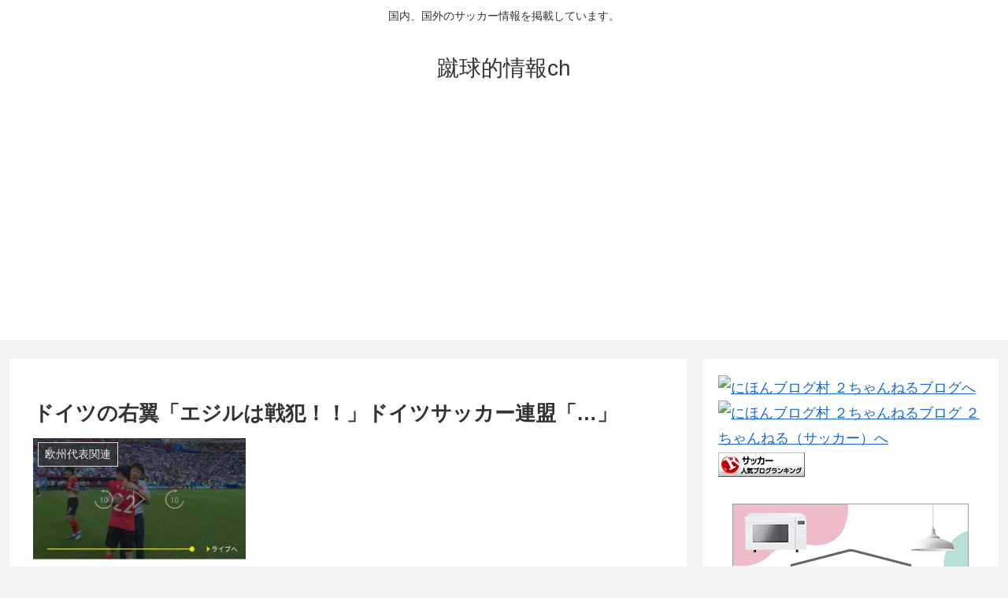

--- FILE ---
content_type: text/html; charset=utf-8
request_url: https://www.google.com/recaptcha/api2/aframe
body_size: 266
content:
<!DOCTYPE HTML><html><head><meta http-equiv="content-type" content="text/html; charset=UTF-8"></head><body><script nonce="LrioZwIBbjilwy-aVyz7yQ">/** Anti-fraud and anti-abuse applications only. See google.com/recaptcha */ try{var clients={'sodar':'https://pagead2.googlesyndication.com/pagead/sodar?'};window.addEventListener("message",function(a){try{if(a.source===window.parent){var b=JSON.parse(a.data);var c=clients[b['id']];if(c){var d=document.createElement('img');d.src=c+b['params']+'&rc='+(localStorage.getItem("rc::a")?sessionStorage.getItem("rc::b"):"");window.document.body.appendChild(d);sessionStorage.setItem("rc::e",parseInt(sessionStorage.getItem("rc::e")||0)+1);localStorage.setItem("rc::h",'1768978394544');}}}catch(b){}});window.parent.postMessage("_grecaptcha_ready", "*");}catch(b){}</script></body></html>

--- FILE ---
content_type: text/javascript; charset=UTF-8
request_url: https://blogroll.livedoor.net/270183/roll_data
body_size: 5720
content:
blogroll_write_feeds(270183, {"show_number":"0","show_per_category":"0","is_adult":"0","show_ad":"1","show_hm":"0","ad_type":"text","view_text":"entry","show_new":"0","last_reported_click_log_id":0,"title_charnum":"20","view_favicon":"0","view_hatena_bookmark":"1","last_force_sync":0,"categories":[],"show_md":"0","view_icon":"0","has_feed":"1","last_update_daily_log":0,"new_limit":"21600"}, [{"feed_title":"\u304a\u307e\u3068\u3081 : \u82b8\u80fd","feed_id":"502021","entry_link":"https://0matome.com/p/p67f7e5389a50ffd0aa7a7ec4c9fece6d.html","entry_title":"\u30b3\u30ed\u30ca\u306e\u6642\u306b\u300c\u3042\u3001\u65e5\u672c\u306e\u30c6\u30ec\u30d3\u3063\u3066\u7d42\u308f\u3063\u3066\u308bw\u300d\u3068\u7406\u89e3\u51fa\u6765\u305f\u753b\u50cf\u304c\u30b3\u30ec\u3002","entry_id":"343089012010","icon_path":"https://blogroll.livedoor.net/blogroll/icons/-common-/1.gif","sig":"53bd5288f9","posted_at":"1768972799","created_at":"1768975502","category_id":"0"},{"feed_title":"\u304a\u307e\u3068\u3081 : \u82b8\u80fd","feed_id":"502021","entry_link":"https://0matome.com/p/p4f0521157d84722cf7baad28a8f62171.html","entry_title":"\u6bdb\u5229\u862d\u3055\u3093\u3001\u30d2\u30ed\u30a4\u30f3\u306a\u306e\u306b\u30b3\u30ca\u30f3\u306e\u5973\u6027\u30ad\u30e3\u30e9\u4eba\u6c17\u30e9\u30f3\u30ad\u30f3\u30b0\u306710\u4f4d","entry_id":"343089012011","icon_path":"https://blogroll.livedoor.net/blogroll/icons/-common-/1.gif","sig":"2f72987eda","posted_at":"1768971118","created_at":"1768975502","category_id":"0"},{"feed_title":"\u304a\u307e\u3068\u3081 : \u82b8\u80fd","feed_id":"502021","entry_link":"https://0matome.com/p/pe7ddc36b67aded380984ff84149da545.html","entry_title":"\u3010\u753b\u50cf\u3011\u7c73\u5009\u6dbc\u5b50\u306e\u304a\u25cf\u3071\u3044\u3063\u3066\u3053\u3093\u306a\u306b\u30c7\u30ab\u304b\u3063\u305f\u306e\u304b\u3088\uff01","entry_id":"343089012012","icon_path":"https://blogroll.livedoor.net/blogroll/icons/-common-/1.gif","sig":"152b9be860","posted_at":"1768970874","created_at":"1768975502","category_id":"0"},{"feed_title":"\u304a\u307e\u3068\u3081 : \u82b8\u80fd","feed_id":"502021","entry_link":"https://0matome.com/p/p74e9e580527199058b8db50c7acc9c95.html","entry_title":"\u6e90\u53f8\u967d\u5b50\u3061\u3083\u3093\u30ac\u30c1\u3067\u53ef\u611b\u3059\u304e\u308b\u3057\u30b9\u30bf\u30a4\u30eb\u826f\u3059\u304e\u3066\u3048\u3050\u3044www","entry_id":"343089012013","icon_path":"https://blogroll.livedoor.net/blogroll/icons/-common-/1.gif","sig":"fb1c0c83dd","posted_at":"1768970519","created_at":"1768975502","category_id":"0"},{"feed_title":"\u304a\u307e\u3068\u3081 : \u82b8\u80fd","feed_id":"502021","entry_link":"https://0matome.com/p/p2d5c1a0126d93cf734962e780107a94a.html","entry_title":"\u8cc0\u559c\u9065\u9999\u3061\u3083\u3093\u304c\u4e94\u767e\u57ce\u8309\u592e\u3061\u3083\u3093\u306b\u544a\u767d\uff01\uff01\uff01\u3010\u4e43\u6728\u574246\u3011","entry_id":"343089012014","icon_path":"https://blogroll.livedoor.net/blogroll/icons/-common-/1.gif","sig":"5b440df5c0","posted_at":"1768970513","created_at":"1768975502","category_id":"0"},{"feed_title":"\u30b9\u30dd\u30fc\u30c4 : \u305d\u306e\u4ed6 | \u307e\u3068\u3081\u304f\u3059\u30a2\u30f3\u30c6\u30ca","feed_id":"536227","entry_link":"https://mtmx.jp/posts/3531790941218144256","entry_title":"\u4e2d\u56fd\u4eba\u300c\u65e5\u672c\u306b\u52dd\u3063\u305f\u30891\u5e74\u306f\u5a01\u5f35\u308c\u308b\u300dU21\u65e5\u672c\u4ee3\u8868\u3068\u306e\u6c7a\u52dd\u6226\u3092\u4e2d\u56fd\u4eba\u306f\u3069\u3046\u898b\u3066\u3044\u308b\u306e\u304b!?\u672c\u97f3\u304c\u3053\u308c\uff01\u3010\u6d77\u5916\u306e\u53cd\u5fdc\u3011","entry_id":"343088795605","icon_path":"https://blogroll.livedoor.net/blogroll/icons/-common-/1.gif","sig":"b49ca8232a","posted_at":"1768961558","created_at":"1768963470","category_id":"0"},{"feed_title":"\u30b9\u30dd\u30fc\u30c4 : \u305d\u306e\u4ed6 | \u307e\u3068\u3081\u304f\u3059\u30a2\u30f3\u30c6\u30ca","feed_id":"536227","entry_link":"https://mtmx.jp/posts/3531767795664551936","entry_title":"\u3010NBA\u3011\u30ec\u30a4\u30ab\u30fc\u30ba\u3092\u5f85\u3061\u53d7\u3051\u308b2\u6708\u306e\u9b3c\u30b9\u30b1\u30b8\u30e5\u30fc\u30eb\u304c\u3053\u3061\u3089\u2026","entry_id":"343088694404","icon_path":"https://blogroll.livedoor.net/blogroll/icons/-common-/1.gif","sig":"a1013ffc30","posted_at":"1768956169","created_at":"1768958084","category_id":"0"},{"feed_title":"\u30b9\u30dd\u30fc\u30c4 : \u305d\u306e\u4ed6 | \u307e\u3068\u3081\u304f\u3059\u30a2\u30f3\u30c6\u30ca","feed_id":"536227","entry_link":"https://mtmx.jp/posts/3531741458916704256","entry_title":"25\u5e74\u30ef\u30fc\u30eb\u30c9\u30d9\u30b9\u30c8\u30ec\u30fc\u30b9\u306f\u82f1\u30c1\u30e3\u30f3\u3068JC\u3000\u30ab\u30e9\u30f3\u30c0\u30ac\u30f3\u306f\u30ec\u30fc\u30c6\u30a3\u30f3\u30b0130","entry_id":"343088558673","icon_path":"https://blogroll.livedoor.net/blogroll/icons/-common-/1.gif","sig":"b6c279d0b2","posted_at":"1768950037","created_at":"1768950894","category_id":"0"},{"feed_title":"\u30b9\u30dd\u30fc\u30c4 : \u305d\u306e\u4ed6 | \u307e\u3068\u3081\u304f\u3059\u30a2\u30f3\u30c6\u30ca","feed_id":"536227","entry_link":"https://mtmx.jp/posts/3531592655479767040","entry_title":"\u5916\u56fd\u4eba\u300c\u65e5\u672c\u306f\u5f37\u3059\u304e\u308b\u300dU21\u65e5\u672c\u4ee3\u8868\u3001\u97d3\u56fd\u6483\u7834\uff01U23\u30a2\u30b8\u30a2\u676f\u6c7a\u52dd\u9032\u51fa\uff012\u9023\u8987\u306b\u738b\u624b\uff01\u3010\u6d77\u5916\u306e\u53cd\u5fdc\u3011","entry_id":"343087809117","icon_path":"https://blogroll.livedoor.net/blogroll/icons/-common-/1.gif","sig":"ec50a2797c","posted_at":"1768915391","created_at":"1768916748","category_id":"0"},{"feed_title":"\u30b9\u30dd\u30fc\u30c4 : \u305d\u306e\u4ed6 | \u307e\u3068\u3081\u304f\u3059\u30a2\u30f3\u30c6\u30ca","feed_id":"536227","entry_link":"https://mtmx.jp/posts/3531540467336347648","entry_title":"\u3010\u7af6\u99ac\u677f\u3011\u7c73\u5009\u6dbc\u5b50\u3055\u3093\u9ebb\u85ac\u53d6\u7de0\u6cd5\u9055\u53cd\u5bb9\u7591\u3067\u66f8\u985e\u9001\u691c","entry_id":"343087562071","icon_path":"https://blogroll.livedoor.net/blogroll/icons/-common-/1.gif","sig":"b4ebf09239","posted_at":"1768903240","created_at":"1768904115","category_id":"0"},{"feed_title":"football\u901f\u5831","feed_id":"360418","entry_link":"http://footballsokuhou.antenam.jp/items/view/612617","entry_title":"AC\u9577\u91ce\u30d1\u30eb\u30bb\u30a4\u30ed\u304c\u30a2\u30cb\u30e1\u300cTurkey!\u300d\u3068\u306e\u30b3\u30e9\u30dc\u5b9f\u65bd\u3092\u767a\u8868\u3000\u58f0\u512a\u306e\u83f1\u5ddd\u82b1\u83dc\u3055\u3093\u3001\u5929\u9ebb\u3086\u3046\u304d\u3055\u3093\u304c\u6765\u5834","entry_id":"342793420279","icon_path":"https://blogroll.livedoor.net/blogroll/icons/-common-/1.gif","sig":"6f1b4c83a0","posted_at":"1754440694","created_at":"1754440871","category_id":"0"},{"feed_title":"\u30b5\u30c3\u30ab\u30fc\u307e\u3068\u3081\u30a2\u30f3\u30c6\u30ca","feed_id":"366995","entry_link":"http://soccer.atna.jp/items/view/595265","entry_title":"\u25c6\u60b2\u5831\u25c6\u30de\u30c9\u30ea\u30fcFW\u30ed\u30c9\u30ea\u30b4\u6b8b\u7559\u5e0c\u671b\u3082\u30a2\u30ed\u30f3\u30bd\u76e3\u7763\u306f\u30d9\u30f3\u30c1\u6f2c\u3051\u3078\u300c\u30a4\u30f3\u30c9\u6599\u7406\u3070\u304b\u308a\u98df\u3063\u3066\u308b\u304b\u3089\u3060\u300dby \u30b9\u30da\u30a4\u30f3\u7d19","entry_id":"342793409120","icon_path":"https://blogroll.livedoor.net/blogroll/icons/-common-/1.gif","sig":"79328f3475","posted_at":"1754440526","created_at":"1754440634","category_id":"0"},{"feed_title":"football\u901f\u5831","feed_id":"360418","entry_link":"http://footballsokuhou.antenam.jp/items/view/612615","entry_title":"\u30b5\u30ac\u30f3\u9ce5\u6816\u304cFW\u30de\u30a4\u30b1\u30eb\u30fb\u30af\u30a2\u30eb\u30af\u306e\u671f\u9650\u4ed8\u304d\u79fb\u7c4d\u3092\u89e3\u6d88\u3000FIFA\u79fb\u7c4d\u898f\u5247\u306b\u3088\u308a\u8a66\u5408\u51fa\u5834\u3067\u304d\u306a\u3044\u3053\u3068\u304c\u5224\u660e","entry_id":"342793379360","icon_path":"https://blogroll.livedoor.net/blogroll/icons/-common-/1.gif","sig":"2ac1c391fb","posted_at":"1754438899","created_at":"1754439197","category_id":"0"},{"feed_title":"\u30b5\u30c3\u30ab\u30fc\u307e\u3068\u3081\u30a2\u30f3\u30c6\u30ca","feed_id":"366995","entry_link":"http://soccer.atna.jp/items/view/595237","entry_title":"\u82f1\u56fd\u4eba\u300c\u65e5\u672c\u306e\u30de\u30b9\u30c1\u30a7\u30e9\u30fc\u30ce\u3060\u300d\u9060\u85e4\u822a\u3001PK\u7372\u5f97\uff01CB\u3067\u30d5\u30eb\u51fa\u5834\u3057\u3066\u52dd\u5229\u306b\u8ca2\u732e\uff01\u73fe\u5730\u30b5\u30dd\u304b\u3089\u79f0\u8cdb\u7d9a\u51fa\uff01\u3010\u6d77\u5916\u306e\u53cd\u5fdc\u3011","entry_id":"342791888236","icon_path":"https://blogroll.livedoor.net/blogroll/icons/-common-/1.gif","sig":"dd93fb23e6","posted_at":"1754438720","created_at":"1754397477","category_id":"0"},{"feed_title":"football\u901f\u5831","feed_id":"360418","entry_link":"http://footballsokuhou.antenam.jp/items/view/612612","entry_title":"\u82f1\u56fd\u4eba\u300c\u65e5\u672c\u306e\u30de\u30b9\u30c1\u30a7\u30e9\u30fc\u30ce\u3060\u300d\u9060\u85e4\u822a\u3001PK\u7372\u5f97\uff01CB\u3067\u30d5\u30eb\u51fa\u5834\u3057\u3066\u52dd\u5229\u306b\u8ca2\u732e\uff01\u73fe\u5730\u30b5\u30dd\u304b\u3089\u79f0\u8cdb\u7d9a\u51fa\uff01\u3010\u6d77\u5916\u306e\u53cd\u5fdc\u3011","entry_id":"342793342839","icon_path":"https://blogroll.livedoor.net/blogroll/icons/-common-/1.gif","sig":"0891a01ecb","posted_at":"1754437986","created_at":"1754438089","category_id":"0"},{"feed_title":"\u30b5\u30c3\u30ab\u30fc\u307e\u3068\u3081\u30a2\u30f3\u30c6\u30ca","feed_id":"366995","entry_link":"http://soccer.atna.jp/items/view/595202","entry_title":"\u3010\u753b\u50cf\u3011\u8857\u982d\u30a4\u30f3\u30bf\u30d3\u30e5\u30fc\u3067\u5de8\u4e73\u306e\u5b50\u304c\u51fa\u3066\u3057\u307e\u3046\uff57\uff57\uff57\uff57\uff57\uff57\uff57\uff57\uff57\uff57\uff57\uff57\uff57\uff57\uff57\uff57\uff57\uff57\uff57\uff57\uff57\uff57\uff57\uff57\uff57\uff57\uff57\uff57\uff57\uff57\uff57\uff57\uff57\uff57\uff57\uff57\uff57\uff57\uff57\uff57","entry_id":"342790428196","icon_path":"https://blogroll.livedoor.net/blogroll/icons/-common-/1.gif","sig":"427d3bf90c","posted_at":"1754395527","created_at":"1754342476","category_id":"0"},{"feed_title":"\u30b5\u30c3\u30ab\u30fc\u307e\u3068\u3081\u30a2\u30f3\u30c6\u30ca","feed_id":"366995","entry_link":"http://soccer.atna.jp/items/view/595131","entry_title":"\u3010\u52d5\u753b\u3011\u30bd\u30f3\u30d5\u30f3\u30df\u30f3\u3055\u3093\u300c\u30c8\u30c3\u30c6\u30ca\u30e0\u6700\u5f8c\u306e\u8a66\u5408\u3084\u3057\u3001\u3055\u305e\u307f\u3093\u306a\u52b4\u3063\u3066\u304f\u308c\u308b\u3093\u3084\u308d\u306a\u3042\u2026\u300d\u21e2\u7d50\u679cwwwwww","entry_id":"342789099574","icon_path":"https://blogroll.livedoor.net/blogroll/icons/-common-/1.gif","sig":"a741ee0f52","posted_at":"1754340628","created_at":"1754302020","category_id":"0"},{"feed_title":"\u30b5\u30c3\u30ab\u30fc\u307e\u3068\u3081\u30a2\u30f3\u30c6\u30ca","feed_id":"366995","entry_link":"http://soccer.atna.jp/items/view/595096","entry_title":"\u3010\u52d5\u753b\u3011\u4e09\u7b18\u3001\u4eca\u5b63\u521d\u6226\u304b\u3089\u30b9\u30fc\u30d1\u30fc\u30b4\u30fc\u30eb\uff57\uff57\uff57\uff57\uff57\uff57\uff57\uff57\uff57\uff57\uff57","entry_id":"342787442052","icon_path":"https://blogroll.livedoor.net/blogroll/icons/-common-/1.gif","sig":"4a2216a1f9","posted_at":"1754300125","created_at":"1754247946","category_id":"0"},{"feed_title":"\u3044\u308f\u3057\u30a2\u30f3\u30c6\u30ca","feed_id":"171437","entry_link":"https://iwashi.biz/?aid=7074071.28685","entry_title":"\u3010\u60b2\u5831\u3011\u8077\u5834\u3067\u7121\u80fd\u5224\u5b9a\u3055\u308c\u305f\u4eba\u9593\u3063\u3066\u5272\u3068\u30ac\u30c1\u3081\u306b\u5dee\u5225\u3055\u308c\u308b\u3088\u306a\u30fb\u30fb\u30fb","entry_id":"338003241389","icon_path":"https://blogroll.livedoor.net/blogroll/icons/-common-/1.gif","sig":"57bfac90bf","posted_at":"1654786800","created_at":"1654812905","category_id":"0"},{"feed_title":"\u30b5\u30c3\u30ab\u30fc\u307e\u3068\u3081\u30a2\u30f3\u30c6\u30ca11","feed_id":"457666","entry_link":"https://soccer-antenna.net/?p=209723","entry_title":"\u3010\u30d7\u30ec\u30df\u30a2\u30ea\u30fc\u30b0\u3011C\u30fb\u30ed\u30ca\u30a6\u30c9\u304c\u30af\u30e9\u30d6\u306e\u98df\u4e8b\u30e1\u30cb\u30e5\u30fc\u306b\u3082\u6ce8\u6587\u3001\u30b7\u30c1\u30e5\u30fc\u306f\u597d\u8a55\u306e\u3088\u3046\u3060\u304c\u3042\u308b\u98df\u6750\u306f\u2026","entry_id":"327316779337","icon_path":"https://blogroll.livedoor.net/blogroll/icons/-common-/1.gif","sig":"b2744d1fd3","posted_at":"1632713121","created_at":"1632714640","category_id":"0"},{"feed_title":"\u30b5\u30c3\u30ab\u30fc\u307e\u3068\u3081\u30a2\u30f3\u30c6\u30ca11","feed_id":"457666","entry_link":"https://soccer-antenna.net/?p=209717","entry_title":"\u3010\u901f\u5831\u3011\u51a8\u5b89\u5065\u6d0b\u3055\u3093\u3001\u30a2\u30fc\u30bb\u30ca\u30eb\u516c\u5f0f\u306eMOM\u30d5\u30a1\u30f3\u6295\u796850\uff05\u3092\u8d85\u3048\u308b\uff57\uff57\uff57\uff57\uff57\uff57\uff57\uff57","entry_id":"327316779338","icon_path":"https://blogroll.livedoor.net/blogroll/icons/-common-/1.gif","sig":"2c8858741b","posted_at":"1632712328","created_at":"1632714640","category_id":"0"},{"feed_title":"\u30b5\u30c3\u30ab\u30fc\u307e\u3068\u3081\u30a2\u30f3\u30c6\u30ca11","feed_id":"457666","entry_link":"https://soccer-antenna.net/?p=209716","entry_title":"\u300c\u30bb\u30af\u30b7\u30fc\u30b5\u30c3\u30ab\u30fc\u306e\u7533\u3057\u5b50\u300d\u3000\u4e7e\u8cb4\u58eb\u3001\u5e7b\u60d1\u30d5\u30a7\u30a4\u30f3\u30c8\uff06\u7d76\u5999\u30a2\u30b7\u30b9\u30c8\u53cd\u97ff\u300c\u3084\u3089\u3057\u3044\u300d","entry_id":"327316779339","icon_path":"https://blogroll.livedoor.net/blogroll/icons/-common-/1.gif","sig":"5f86555954","posted_at":"1632711900","created_at":"1632714640","category_id":"0"},{"feed_title":"\u30b5\u30c3\u30ab\u30fc\u307e\u3068\u3081\u30a2\u30f3\u30c6\u30ca11","feed_id":"457666","entry_link":"https://soccer-antenna.net/?p=209719","entry_title":"\uff1c\u5409\u7530\u9ebb\u4e5f\uff1e\u5f37\u8c6a\u30e6\u30d9\u30f3\u30c8\u30b9\u76f8\u624b\u306b\u4eca\u5b632\u70b9\u76ee\uff01\u3000\u4f0a\u4ee3\u8868DF\u76f8\u624b\u306b\u300c\u9b42\u306e\u8ffd\u6483\u30d8\u30c3\u30c9\u300d\u3067\u6ce8\u76ee","entry_id":"327316779340","icon_path":"https://blogroll.livedoor.net/blogroll/icons/-common-/1.gif","sig":"07c608c43a","posted_at":"1632711835","created_at":"1632714640","category_id":"0"},{"feed_title":"\u30e1\u30a4\u30e1\u30a4\u30a2\u30f3\u30c6\u30ca","feed_id":"511690","entry_link":"http://antennach.com/yhn/14567597","entry_title":"\u96fb\u8a71\u300c\uff8c\uff9f\uff99\uff99\u300dJ( \u2018\uff70`)\u3057\u300c\u306f\u3044\u300d\u96fb\u8a71\u300c\u6bcd\u3061\u3083\u3093\u4ffa\u3060\u3088\u4ffa\uff01\u300dJ( \u2018\uff70`)\u3057\u300c\u2026\u300d\u5f61(\uff9f)(\uff9f)\u300c\u2026\u300d","entry_id":"188933831417","icon_path":"https://blogroll.livedoor.net/blogroll/icons/-common-/1.gif","sig":"5e90c6c13b","posted_at":"1552230641","created_at":"0","category_id":"0"}], false, [{"text":"\u5e73\u7a4f\u304c\u5c11\u3057\u305a\u3064\u58ca\u308c\u3066\u3044\u304f\u5bb6\u65cf\u306e\u7269\u8a9e\u3002","url":"https://piccoma.com/web/product/195867","id":"60561"},{"text":"1420g\u306e\u5a18\u304c\u304f\u308c\u305f\u201c\u751f\u304d\u308b\u529b\u201d\u3002","url":"https://piccoma.com/web/product/195872","id":"60562"},{"text":"\u30d6\u30d6\u5bb6\u306e\u30c9\u30bf\u30d0\u30bf\u304c\u3001\u4eca\u65e5\u3082\u611b\u304a\u3057\u3044\uff01","url":"https://piccoma.com/web/product/195868","id":"60563"},{"text":"\u5171\u611f\u5fc5\u81f3\u306e\u201c\u65e5\u5e38\u4fee\u7f85\u5834\u201d\u77ed\u7de8\u96c6\uff01","url":"https://piccoma.com/web/product/195869","id":"60564"},{"text":"\u8eab\u8fd1\u3059\u304e\u308b\u201c\u5384\u4ecb\u306a\u4eba\u305f\u3061\u201d\u304c\u5927\u96c6\u5408\uff01","url":"https://piccoma.com/web/product/195870","id":"60565"},{"text":"\u5927\u5909\u3060\u3051\u3069\u5e78\u305b\u3002\u7b49\u8eab\u5927\u306e\u5b50\u80b2\u3066\u7269\u8a9e\u3002","url":"https://piccoma.com/web/product/195871","id":"60566"},{"text":"\u30be\u30c3\u3068\u3057\u3066\u3001\u307b\u308d\u308a\u3068\u3059\u308b\u5947\u5999\u306a\u7269\u8a9e\u3002","url":"https://piccoma.com/web/product/197414","id":"60567"},{"text":"\u201c\u5909\u308f\u308c\u306a\u3044\u79c1\u201d\u304c\u52d5\u304d\u51fa\u3059\u77ac\u9593\u306b\u51fa\u4f1a\u3046","url":"https://piccoma.com/web/product/197413","id":"60568"},{"text":"\u3010\u30de\u30f3\u30ac\u3011\u6d77\u5916\u75c5\u9662\u30c8\u30e9\u30d6\u30eb\u30d5\u30a1\u30a4\u30eb","url":"https://piccoma.com/web/product/199363","id":"60580"},{"text":"\u3010\u30de\u30f3\u30ac\u3011\u305c\u3093\u3076\u79c1\u304c\u4e2d\u5fc3","url":"https://piccoma.com/web/product/199847","id":"60581"},{"text":"\u3010\u30de\u30f3\u30ac\u3011\u30d0\u30e9\u30b7\u5c4b\u30c8\u30b7\u30e4\u306e\u6f2b\u753b\u30bb\u30ec\u30af\u30b7\u30e7\u30f3","url":"https://piccoma.com/web/product/199849","id":"60583"},{"text":"\u3010\u8aad\u8005\u30d7\u30ec\u30bc\u30f3\u30c8\u3042\u308a\uff01\u3011SNS\u30ea\u30dd\u30b9\u30c8\u30b3\u30f3\u30c6\u30b9\u30c8\u958b\u50ac\u4e2d\uff01","url":"https://livedoorblogstyle.jp/2026_New_Year_Contest","id":"60584"},{"text":"\u4e09\u5341\u8def\u5973\u5b50\u306e\u4ed5\u4e8b\u3068\u604b\u3001\u305d\u306e\u5148\u306b\u3042\u3063\u305f\u672c\u97f3","url":"https://piccoma.com/web/product/198155","id":"60585"},{"text":"\u4e0d\u5668\u7528\u306a\u4e8c\u4eba\u304c\u8fbf\u308a\u7740\u3044\u305f\u3001\u5207\u306a\u304f\u6e29\u304b\u3044\u604b\u7269\u8a9e","url":"https://piccoma.com/web/product/198155","id":"60586"},{"text":"\u5148\u8f29\u3068\u5f8c\u8f29\u3001\u8ddd\u96e2\u304c\u5909\u308f\u3063\u305f\u65e5\u304b\u3089\u59cb\u307e\u308b\u604b","url":"https://piccoma.com/web/product/198155","id":"60587"},{"text":"\u6210\u9577\u306e\u5148\u3067\u6c17\u3065\u3044\u305f\u60f3\u3044\u3001\u4e0d\u5668\u7528\u306a\u5927\u4eba\u306e\u604b","url":"https://piccoma.com/web/product/198155","id":"60588"},{"text":"\u4e09\u5341\u8def\u5973\u5b50\u00d7\u5f8c\u8f29\u7537\u5b50\u3001\u8fd1\u3065\u304f\u5fc3\u3068\u3059\u308c\u9055\u3044","url":"https://piccoma.com/web/product/198155","id":"60589"},{"text":"\u305d\u308c\u306f\u7d14\u611b\u304b\u3001\u305d\u308c\u3068\u3082\u30b9\u30c8\u30fc\u30ab\u30fc\u7591\u60d1\u304b","url":"https://piccoma.com/web/product/199848","id":"60590"},{"text":"\u723d\u3084\u304b\u9752\u5e74\u306b\u5fcd\u3073\u5bc4\u308b\u30b9\u30c8\u30fc\u30ab\u30fc\u7591\u60d1","url":"https://piccoma.com/web/product/199848","id":"60591"},{"text":"\u604b\u306f\u7591\u60d1\u306b\u67d3\u307e\u308a\u3001\u72c2\u6c17\u3078\u5909\u308f\u308b","url":"https://piccoma.com/web/product/199848","id":"60592"},{"text":"\u597d\u9752\u5e74\u306e\u7247\u601d\u3044\u304c\u58ca\u308c\u3066\u3044\u304f\u307e\u3067","url":"https://piccoma.com/web/product/199848","id":"60593"},{"text":"\u305a\u3063\u3068\u597d\u304d\u3002\u4ffa\u306f\u30b9\u30c8\u30fc\u30ab\u30fc\u306a\u3093\u304b\u3058\u3083\u306a\u3044\u3002","url":"https://piccoma.com/web/product/199848","id":"60594"},{"text":"\u59bb\u304c\u5acc\u3059\u304e\u3066\u58ca\u308c\u3066\u3044\u3063\u305f\u3001\u3042\u308b\u592b\u306e\u73fe\u5b9f","url":"https://piccoma.com/web/product/200152","id":"60595"},{"text":"\u592b\u5a66\u306a\u306e\u306b\u3001\u5fc3\u304c\u4e00\u756a\u9060\u304b\u3063\u305f\u65e5\u3005","url":"https://piccoma.com/web/product/200152","id":"60596"},{"text":"\u5c0f\u3055\u306a\u3059\u308c\u9055\u3044\u304c\u3001\u592b\u3092\u8ffd\u3044\u8a70\u3081\u3066\u3044\u304f","url":"https://piccoma.com/web/product/200152","id":"60597"},{"text":"\u7d50\u5a5a\u751f\u6d3b\u306e\u300c\u5f53\u305f\u308a\u524d\u300d\u304c\u58ca\u308c\u308b\u77ac\u9593","url":"https://piccoma.com/web/product/200152","id":"60598"},{"text":"\u59bb\u3068\u306e\u751f\u6d3b\u304c\u3001\u592b\u3092\u3046\u3064\u3078\u8ffd\u3044\u8fbc\u3093\u3060\u73fe\u5b9f","url":"https://piccoma.com/web/product/200152","id":"60599"},{"text":"\u305c\u3093\u3076\u79c1\u304c\u4e2d\u5fc3\u3001\u305d\u3046\u601d\u3063\u305f\u77ac\u9593\u304b\u3089\u6b6a\u307f\u51fa\u3059","url":"https://piccoma.com/web/product/199847","id":"60600"},{"text":"\u60a9\u3093\u3067\u3044\u308b\u306e\u306f\u79c1\u3060\u3051\uff1f\u592b\u3068\u306e\u8ddd\u96e2","url":"https://piccoma.com/web/product/199847","id":"60601"},{"text":"\u77e5\u3089\u306a\u3044\u571f\u5730\u3067\u3001\u4e3b\u5a66\u306f\u5b64\u72ec\u306b\u306a\u308b","url":"https://piccoma.com/web/product/199847","id":"60602"},{"text":"\u305c\u3093\u3076\u79c1\u304c\u4e2d\u5fc3\u3001\u305d\u3046\u601d\u308f\u308c\u305f\u304f\u306a\u3044\u306e\u306b","url":"https://piccoma.com/web/product/199847","id":"60603"},{"text":"\u5206\u304b\u308a\u5408\u3048\u3066\u3044\u308b\u306f\u305a\u306e\u592b\u304c\u3001\u4e00\u756a\u9060\u3044","url":"https://piccoma.com/web/product/199847","id":"60604"}]);

--- FILE ---
content_type: text/javascript; charset=UTF-8
request_url: https://blogroll.livedoor.net/285553/roll_data
body_size: 4266
content:
blogroll_write_feeds(285553, {"show_number":"0","show_per_category":"0","is_adult":"0","show_ad":"1","show_hm":"0","ad_type":"text","view_text":"entry","show_new":"0","last_reported_click_log_id":0,"title_charnum":"20","view_favicon":"0","view_hatena_bookmark":"1","last_force_sync":0,"categories":[],"show_md":"0","view_icon":"0","has_feed":"1","last_update_daily_log":0,"new_limit":"21600"}, [{"feed_title":"\u751f\u6d3b(\u4eba\u6c17) | \u307e\u3068\u3081\u304f\u3059\u30a2\u30f3\u30c6\u30ca","feed_id":"536225","entry_link":"https://mtmx.jp/posts/3531826580873543680","entry_title":"\u3010\u6115\u7136\u3011\u30cb\u30fc\u30c8\u306e\u5f1f\u3092\u7121\u7406\u3084\u308a\u7236\u304c\u683c\u5b89\u30de\u30f3\u30b7\u30e7\u30f3\u306b\u653e\u308a\u8fbc\u3093\u3060\u3002\u534a\u5e74\u5f8c\u3001\u5f1f\u306f\u6b7b\u306b\u304b\u3051\u3066\u3044\u305f","entry_id":"343089050072","icon_path":"https://blogroll.livedoor.net/blogroll/icons/-common-/1.gif","sig":"bed8155822","posted_at":"1768969856","created_at":"1768977422","category_id":"0"},{"feed_title":"\u751f\u6d3b(\u4eba\u6c17) | \u307e\u3068\u3081\u304f\u3059\u30a2\u30f3\u30c6\u30ca","feed_id":"536225","entry_link":"https://mtmx.jp/posts/3531826121307848704","entry_title":"\u300c\u3064\u3044\u3066\u3044\u3051\u306a\u3044\u3088\u3001\u3053\u306e\u30d6\u30fc\u30e0\u300d\u30dc\u30f3\u30dc\u30f3\u30c9\u30ed\u30c3\u30d7\u30b7\u30fc\u30eb\u3060\u3068\u601d\u3063\u3066\u8cb7\u3063\u305f\u30b7\u30fc\u30eb\u3001\u5a18\u304c\u300c\u305d\u308c\u306f\u507d\u7269\u3060\u304b\u3089\u4ea4\u63db\u3057\u306a\u3044\u300d\u3068\u8a00\u308f\u308c\u3066\u3057\u307e\u3063\u305f","entry_id":"343088983133","icon_path":"https://blogroll.livedoor.net/blogroll/icons/-common-/1.gif","sig":"57a0982df8","posted_at":"1768969749","created_at":"1768973795","category_id":"0"},{"feed_title":"\u304a\u307e\u3068\u3081 : \u30de\u30f3\u30ac","feed_id":"503157","entry_link":"https://0matome.com/p/pa91986c024ec42fd5aa1d11cb24e0a7f.html","entry_title":"\u3010\u60b2\u5831\u3011\u30ef\u30f3\u30d4\u30fc\u30b9\u306e\u30e9\u30b9\u30dc\u30b9\u3055\u3093\u3001\u5c0f\u7269\u307f\u305f\u3044\u306b\u30cf\u30a1\u30cf\u30a1\u3057\u3066\u3057\u307e\u3046","entry_id":"343089018576","icon_path":"https://blogroll.livedoor.net/blogroll/icons/-common-/1.gif","sig":"db168fd3fb","posted_at":"1768968110","created_at":"1768975694","category_id":"0"},{"feed_title":"\u304a\u307e\u3068\u3081 : \u30de\u30f3\u30ac","feed_id":"503157","entry_link":"https://0matome.com/p/pbb41059b9270c087d80fd026d3c2f53e.html","entry_title":"\u3010\u60b2\u5831\u3011\u30eb\u30d5\u30a3\u3055\u3093\u3001\u672c\u7de8\u672a\u767b\u5834\u8a18\u9332\u3092\u5927\u5e45\u66f4\u65b0www\u3010\u30ef\u30f3\u30d4\u30fc\u30b9\u3011","entry_id":"343089018577","icon_path":"https://blogroll.livedoor.net/blogroll/icons/-common-/1.gif","sig":"96b68ab0eb","posted_at":"1768967400","created_at":"1768975694","category_id":"0"},{"feed_title":"\u304a\u307e\u3068\u3081 : \u30de\u30f3\u30ac","feed_id":"503157","entry_link":"https://0matome.com/p/pdb22974d94e12eb38ae23956d176929e.html","entry_title":"\u3010\u6717\u5831\u3011\u300c\u30a8\u30eb\u30d0\u30d5\u300d\u201dD\"\u3060\u3063\u305f","entry_id":"343089018578","icon_path":"https://blogroll.livedoor.net/blogroll/icons/-common-/1.gif","sig":"d0d6d7a4ce","posted_at":"1768967025","created_at":"1768975694","category_id":"0"},{"feed_title":"\u304a\u307e\u3068\u3081 : \u30de\u30f3\u30ac","feed_id":"503157","entry_link":"https://0matome.com/p/p8ad9195183edf3f54a06020b89ac37e2.html","entry_title":"\u30de\u30b7\u30ea\u30c8\u300c\u9b3c\u6ec5\u306e\u5203\u306e\u5c0e\u5165\u306f\u5168\u6f2b\u753b\u306e\u4e2d\u3067\u30821\u4f4d\u3001\u7d20\u6674\u3089\u3057\u3044\u300d","entry_id":"343088953024","icon_path":"https://blogroll.livedoor.net/blogroll/icons/-common-/1.gif","sig":"2a48c002dd","posted_at":"1768966788","created_at":"1768972096","category_id":"0"},{"feed_title":"\u304a\u307e\u3068\u3081 : \u30de\u30f3\u30ac","feed_id":"503157","entry_link":"https://0matome.com/p/p22c88f06303084a6a8d6c9051045ab84.html","entry_title":"\u3010\u60b2\u5831\u3011\u6620\u753b\u300e\u9b3c\u6ec5\u306e\u5203\u300f\u3055\u3093\u3001\u8b0e\u306e\u97d3\u56fd\u30a2\u30cb\u30e1\u306b\u8ca0\u3051\u3066\u30a2\u30e1\u30ea\u30ab\u6620\u753b\u8cde\u3092\u9003\u3057\u7269\u8b70 \u2192\u300c\u805e\u3044\u305f\u3053\u3068\u3082\u306a\u3044\u300d\u300c\u3053\u3093\u306a\u30ec\u30d9\u30eb\u306eCG\u30a2\u30cb\u30e1\u3088\u308a\u9b3c\u6ec5\u304c\u4e0a\u300d","entry_id":"343089018579","icon_path":"https://blogroll.livedoor.net/blogroll/icons/-common-/1.gif","sig":"c8de9edbbd","posted_at":"1768966668","created_at":"1768975694","category_id":"0"},{"feed_title":"\u751f\u6d3b(\u4eba\u6c17) | \u307e\u3068\u3081\u304f\u3059\u30a2\u30f3\u30c6\u30ca","feed_id":"536225","entry_link":"https://mtmx.jp/posts/3531805750286352384","entry_title":"\u30102/2\u3011\u540c\u68f2\u4e2d\u306e\u5f7c\u5973\u304c\u7537\u3092\u9023\u308c\u8fbc\u3093\u3067\u305f\u3093\u3060\u304c\uff57 \u8ffd\u3044\u51fa\u3057\u3066\u3001\u7537\u5b85\u306b\u4e57\u308a\u8fbc\u3093\u3060\u3082\u306e\u306e\u3001\u7537\u5ac1\u306e\u8c37\u9593\u306b\u91d8\u4ed8\u3051\uff57 \u983c\u3080\u304b\u3089\u524d\u5c48\u307f\u306b\u306a\u3089\u306a\u3044\u3067\uff57\uff57 \u6226\u95d8\u614b\u52e2\u304c\u89e3\u9664\u3055\u308c\u308b\uff57\uff57\uff57","entry_id":"343088916280","icon_path":"https://blogroll.livedoor.net/blogroll/icons/-common-/1.gif","sig":"d1cd4d468a","posted_at":"1768965006","created_at":"1768970205","category_id":"0"},{"feed_title":"\u751f\u6d3b(\u4eba\u6c17) | \u307e\u3068\u3081\u304f\u3059\u30a2\u30f3\u30c6\u30ca","feed_id":"536225","entry_link":"https://mtmx.jp/posts/3531803147511005184","entry_title":"\u30101/2\u3011\u540c\u68f2\u4e2d\u306e\u5f7c\u5973\u304c\u7537\u3092\u9023\u308c\u8fbc\u3093\u3067\u305f\u3093\u3060\u304c\uff57 \u8ffd\u3044\u51fa\u3057\u3066\u3001\u7537\u5b85\u306b\u4e57\u308a\u8fbc\u3093\u3060\u3082\u306e\u306e\u3001\u7537\u5ac1\u306e\u8c37\u9593\u306b\u91d8\u4ed8\u3051\uff57 \u983c\u3080\u304b\u3089\u524d\u5c48\u307f\u306b\u306a\u3089\u306a\u3044\u3067\uff57\uff57 \u6226\u95d8\u614b\u52e2\u304c\u89e3\u9664\u3055\u308c\u308b\uff57\uff57\uff57","entry_id":"343089015742","icon_path":"https://blogroll.livedoor.net/blogroll/icons/-common-/1.gif","sig":"247164e595","posted_at":"1768964400","created_at":"1768975619","category_id":"0"},{"feed_title":"\u751f\u6d3b(\u4eba\u6c17) | \u307e\u3068\u3081\u304f\u3059\u30a2\u30f3\u30c6\u30ca","feed_id":"536225","entry_link":"https://mtmx.jp/posts/3531782385647484928","entry_title":"\u30ac\u30c1\u3067\u6027\u6b32\u306a\u3044\u7cfb\u306e\u5973\u306e\u5b50\u3068\u4ed8\u304d\u5408\u3063\u305f\u7d50\u679c\u2192\u2026\u4e88\u60f3\u5916\u306e\u672b\u8def\u304c\u3053\u3061\u3089\uff01","entry_id":"343088847466","icon_path":"https://blogroll.livedoor.net/blogroll/icons/-common-/1.gif","sig":"9c6a0d9585","posted_at":"1768959566","created_at":"1768966677","category_id":"0"},{"feed_title":"football\u901f\u5831","feed_id":"360418","entry_link":"http://footballsokuhou.antenam.jp/items/view/612617","entry_title":"AC\u9577\u91ce\u30d1\u30eb\u30bb\u30a4\u30ed\u304c\u30a2\u30cb\u30e1\u300cTurkey!\u300d\u3068\u306e\u30b3\u30e9\u30dc\u5b9f\u65bd\u3092\u767a\u8868\u3000\u58f0\u512a\u306e\u83f1\u5ddd\u82b1\u83dc\u3055\u3093\u3001\u5929\u9ebb\u3086\u3046\u304d\u3055\u3093\u304c\u6765\u5834","entry_id":"342793420279","icon_path":"https://blogroll.livedoor.net/blogroll/icons/-common-/1.gif","sig":"6f1b4c83a0","posted_at":"1754440694","created_at":"1754440871","category_id":"0"},{"feed_title":"football\u901f\u5831","feed_id":"360418","entry_link":"http://footballsokuhou.antenam.jp/items/view/612615","entry_title":"\u30b5\u30ac\u30f3\u9ce5\u6816\u304cFW\u30de\u30a4\u30b1\u30eb\u30fb\u30af\u30a2\u30eb\u30af\u306e\u671f\u9650\u4ed8\u304d\u79fb\u7c4d\u3092\u89e3\u6d88\u3000FIFA\u79fb\u7c4d\u898f\u5247\u306b\u3088\u308a\u8a66\u5408\u51fa\u5834\u3067\u304d\u306a\u3044\u3053\u3068\u304c\u5224\u660e","entry_id":"342793379360","icon_path":"https://blogroll.livedoor.net/blogroll/icons/-common-/1.gif","sig":"2ac1c391fb","posted_at":"1754438899","created_at":"1754439197","category_id":"0"},{"feed_title":"\u3044\u308f\u3057\u30a2\u30f3\u30c6\u30ca","feed_id":"171437","entry_link":"https://iwashi.biz/?aid=7074071.28685","entry_title":"\u3010\u60b2\u5831\u3011\u8077\u5834\u3067\u7121\u80fd\u5224\u5b9a\u3055\u308c\u305f\u4eba\u9593\u3063\u3066\u5272\u3068\u30ac\u30c1\u3081\u306b\u5dee\u5225\u3055\u308c\u308b\u3088\u306a\u30fb\u30fb\u30fb","entry_id":"338003241389","icon_path":"https://blogroll.livedoor.net/blogroll/icons/-common-/1.gif","sig":"57bfac90bf","posted_at":"1654786800","created_at":"1654812905","category_id":"0"}], false, [{"text":"\u5e73\u7a4f\u304c\u5c11\u3057\u305a\u3064\u58ca\u308c\u3066\u3044\u304f\u5bb6\u65cf\u306e\u7269\u8a9e\u3002","url":"https://piccoma.com/web/product/195867","id":"60561"},{"text":"1420g\u306e\u5a18\u304c\u304f\u308c\u305f\u201c\u751f\u304d\u308b\u529b\u201d\u3002","url":"https://piccoma.com/web/product/195872","id":"60562"},{"text":"\u30d6\u30d6\u5bb6\u306e\u30c9\u30bf\u30d0\u30bf\u304c\u3001\u4eca\u65e5\u3082\u611b\u304a\u3057\u3044\uff01","url":"https://piccoma.com/web/product/195868","id":"60563"},{"text":"\u5171\u611f\u5fc5\u81f3\u306e\u201c\u65e5\u5e38\u4fee\u7f85\u5834\u201d\u77ed\u7de8\u96c6\uff01","url":"https://piccoma.com/web/product/195869","id":"60564"},{"text":"\u8eab\u8fd1\u3059\u304e\u308b\u201c\u5384\u4ecb\u306a\u4eba\u305f\u3061\u201d\u304c\u5927\u96c6\u5408\uff01","url":"https://piccoma.com/web/product/195870","id":"60565"},{"text":"\u5927\u5909\u3060\u3051\u3069\u5e78\u305b\u3002\u7b49\u8eab\u5927\u306e\u5b50\u80b2\u3066\u7269\u8a9e\u3002","url":"https://piccoma.com/web/product/195871","id":"60566"},{"text":"\u30be\u30c3\u3068\u3057\u3066\u3001\u307b\u308d\u308a\u3068\u3059\u308b\u5947\u5999\u306a\u7269\u8a9e\u3002","url":"https://piccoma.com/web/product/197414","id":"60567"},{"text":"\u201c\u5909\u308f\u308c\u306a\u3044\u79c1\u201d\u304c\u52d5\u304d\u51fa\u3059\u77ac\u9593\u306b\u51fa\u4f1a\u3046","url":"https://piccoma.com/web/product/197413","id":"60568"},{"text":"\u3010\u30de\u30f3\u30ac\u3011\u6d77\u5916\u75c5\u9662\u30c8\u30e9\u30d6\u30eb\u30d5\u30a1\u30a4\u30eb","url":"https://piccoma.com/web/product/199363","id":"60580"},{"text":"\u3010\u30de\u30f3\u30ac\u3011\u305c\u3093\u3076\u79c1\u304c\u4e2d\u5fc3","url":"https://piccoma.com/web/product/199847","id":"60581"},{"text":"\u3010\u30de\u30f3\u30ac\u3011\u30d0\u30e9\u30b7\u5c4b\u30c8\u30b7\u30e4\u306e\u6f2b\u753b\u30bb\u30ec\u30af\u30b7\u30e7\u30f3","url":"https://piccoma.com/web/product/199849","id":"60583"},{"text":"\u3010\u8aad\u8005\u30d7\u30ec\u30bc\u30f3\u30c8\u3042\u308a\uff01\u3011SNS\u30ea\u30dd\u30b9\u30c8\u30b3\u30f3\u30c6\u30b9\u30c8\u958b\u50ac\u4e2d\uff01","url":"https://livedoorblogstyle.jp/2026_New_Year_Contest","id":"60584"},{"text":"\u4e09\u5341\u8def\u5973\u5b50\u306e\u4ed5\u4e8b\u3068\u604b\u3001\u305d\u306e\u5148\u306b\u3042\u3063\u305f\u672c\u97f3","url":"https://piccoma.com/web/product/198155","id":"60585"},{"text":"\u4e0d\u5668\u7528\u306a\u4e8c\u4eba\u304c\u8fbf\u308a\u7740\u3044\u305f\u3001\u5207\u306a\u304f\u6e29\u304b\u3044\u604b\u7269\u8a9e","url":"https://piccoma.com/web/product/198155","id":"60586"},{"text":"\u5148\u8f29\u3068\u5f8c\u8f29\u3001\u8ddd\u96e2\u304c\u5909\u308f\u3063\u305f\u65e5\u304b\u3089\u59cb\u307e\u308b\u604b","url":"https://piccoma.com/web/product/198155","id":"60587"},{"text":"\u6210\u9577\u306e\u5148\u3067\u6c17\u3065\u3044\u305f\u60f3\u3044\u3001\u4e0d\u5668\u7528\u306a\u5927\u4eba\u306e\u604b","url":"https://piccoma.com/web/product/198155","id":"60588"},{"text":"\u4e09\u5341\u8def\u5973\u5b50\u00d7\u5f8c\u8f29\u7537\u5b50\u3001\u8fd1\u3065\u304f\u5fc3\u3068\u3059\u308c\u9055\u3044","url":"https://piccoma.com/web/product/198155","id":"60589"},{"text":"\u305d\u308c\u306f\u7d14\u611b\u304b\u3001\u305d\u308c\u3068\u3082\u30b9\u30c8\u30fc\u30ab\u30fc\u7591\u60d1\u304b","url":"https://piccoma.com/web/product/199848","id":"60590"},{"text":"\u723d\u3084\u304b\u9752\u5e74\u306b\u5fcd\u3073\u5bc4\u308b\u30b9\u30c8\u30fc\u30ab\u30fc\u7591\u60d1","url":"https://piccoma.com/web/product/199848","id":"60591"},{"text":"\u604b\u306f\u7591\u60d1\u306b\u67d3\u307e\u308a\u3001\u72c2\u6c17\u3078\u5909\u308f\u308b","url":"https://piccoma.com/web/product/199848","id":"60592"},{"text":"\u597d\u9752\u5e74\u306e\u7247\u601d\u3044\u304c\u58ca\u308c\u3066\u3044\u304f\u307e\u3067","url":"https://piccoma.com/web/product/199848","id":"60593"},{"text":"\u305a\u3063\u3068\u597d\u304d\u3002\u4ffa\u306f\u30b9\u30c8\u30fc\u30ab\u30fc\u306a\u3093\u304b\u3058\u3083\u306a\u3044\u3002","url":"https://piccoma.com/web/product/199848","id":"60594"},{"text":"\u59bb\u304c\u5acc\u3059\u304e\u3066\u58ca\u308c\u3066\u3044\u3063\u305f\u3001\u3042\u308b\u592b\u306e\u73fe\u5b9f","url":"https://piccoma.com/web/product/200152","id":"60595"},{"text":"\u592b\u5a66\u306a\u306e\u306b\u3001\u5fc3\u304c\u4e00\u756a\u9060\u304b\u3063\u305f\u65e5\u3005","url":"https://piccoma.com/web/product/200152","id":"60596"},{"text":"\u5c0f\u3055\u306a\u3059\u308c\u9055\u3044\u304c\u3001\u592b\u3092\u8ffd\u3044\u8a70\u3081\u3066\u3044\u304f","url":"https://piccoma.com/web/product/200152","id":"60597"},{"text":"\u7d50\u5a5a\u751f\u6d3b\u306e\u300c\u5f53\u305f\u308a\u524d\u300d\u304c\u58ca\u308c\u308b\u77ac\u9593","url":"https://piccoma.com/web/product/200152","id":"60598"},{"text":"\u59bb\u3068\u306e\u751f\u6d3b\u304c\u3001\u592b\u3092\u3046\u3064\u3078\u8ffd\u3044\u8fbc\u3093\u3060\u73fe\u5b9f","url":"https://piccoma.com/web/product/200152","id":"60599"},{"text":"\u305c\u3093\u3076\u79c1\u304c\u4e2d\u5fc3\u3001\u305d\u3046\u601d\u3063\u305f\u77ac\u9593\u304b\u3089\u6b6a\u307f\u51fa\u3059","url":"https://piccoma.com/web/product/199847","id":"60600"},{"text":"\u60a9\u3093\u3067\u3044\u308b\u306e\u306f\u79c1\u3060\u3051\uff1f\u592b\u3068\u306e\u8ddd\u96e2","url":"https://piccoma.com/web/product/199847","id":"60601"},{"text":"\u77e5\u3089\u306a\u3044\u571f\u5730\u3067\u3001\u4e3b\u5a66\u306f\u5b64\u72ec\u306b\u306a\u308b","url":"https://piccoma.com/web/product/199847","id":"60602"},{"text":"\u305c\u3093\u3076\u79c1\u304c\u4e2d\u5fc3\u3001\u305d\u3046\u601d\u308f\u308c\u305f\u304f\u306a\u3044\u306e\u306b","url":"https://piccoma.com/web/product/199847","id":"60603"},{"text":"\u5206\u304b\u308a\u5408\u3048\u3066\u3044\u308b\u306f\u305a\u306e\u592b\u304c\u3001\u4e00\u756a\u9060\u3044","url":"https://piccoma.com/web/product/199847","id":"60604"}]);

--- FILE ---
content_type: text/javascript; charset=UTF-8
request_url: https://blogroll.livedoor.net/270888/roll_data
body_size: 3280
content:
blogroll_write_feeds(270888, {"show_number":"0","show_per_category":"0","is_adult":"0","show_ad":"1","show_hm":"0","ad_type":"text","view_text":"entry","show_new":"0","last_reported_click_log_id":0,"title_charnum":"20","view_favicon":"0","view_hatena_bookmark":"1","last_force_sync":0,"categories":[],"show_md":"0","view_icon":"0","has_feed":"1","last_update_daily_log":0,"new_limit":"21600"}, [{"feed_title":"\u96d1\u306a\u307e\u3068\u3081","feed_id":"508384","entry_link":"https://zatuzatu.com/archives/post-165676.html","entry_title":"\u3010\u60b2\u5831\u3011\u30ef\u30a4\u8ecd\u306e\u30af\u30ed\u30fc\u30b6\u30fc\u3002\u809b\u9580\u6295\u624b\u3001\u4eca\u671f\u521d\u306e\u30bb\u30fc\u30d6\u5931\u6557","entry_id":"343086800617","icon_path":"https://blogroll.livedoor.net/blogroll/icons/-common-/1.gif","sig":"386c401bea","posted_at":"1768864222","created_at":"1768864446","category_id":"0"},{"feed_title":"\u96d1\u306a\u307e\u3068\u3081","feed_id":"508384","entry_link":"https://zatuzatu.com/archives/post-165653.html","entry_title":"\u30b7\u30df\u30e5\u30ec\u30fc\u30b7\u30e7\u30f3RPG\u3068\u304b\u3044\u3046\u540d\u4f5c\u3057\u304b\u306a\u3044\u30b8\u30e3\u30f3\u30eb\u3067\u6253\u7dda\u7d44\u3093\u3060ww","entry_id":"343085652026","icon_path":"https://blogroll.livedoor.net/blogroll/icons/-common-/1.gif","sig":"f03892a27c","posted_at":"1768813815","created_at":"1768814073","category_id":"0"},{"feed_title":"\u6295\u6253\u30b9\u30bf\u30b8\u30a2\u30e0CH","feed_id":"508385","entry_link":"https://pitch-bat.com/archives/post-43344.html","entry_title":"\u30c7\u30a4\u30ea\u30fc\u300c\u4f50\u85e4\u8f1d\u660e\u306f1000\u65e5\u8a08\u753b\u3067\u677e\u4e95\u79c0\u559c\u306e\u3088\u3046\u306a\u65e5\u672c\u306e4\u756a\u306b\u3059\u3079\u304d\u300d","entry_id":"329397938876","icon_path":"https://blogroll.livedoor.net/blogroll/icons/-common-/1.gif","sig":"6a574cf490","posted_at":"1636506632","created_at":"1636507453","category_id":"0"},{"feed_title":"\u6295\u6253\u30b9\u30bf\u30b8\u30a2\u30e0CH","feed_id":"508385","entry_link":"https://pitch-bat.com/archives/post-43337.html","entry_title":"\u962a\u795e\u30fb\u77e2\u91ce\u76e3\u7763\u3000\u30a8\u30e9\u30fc\u304c\uff36\u9038\u306e\u4e00\u56e0\u300c\u305d\u308c\u304c\u306a\u3051\u308c\u3070\u512a\u52dd\u306e\u53ef\u80fd\u6027\u306f\u3042\u3063\u305f\u300d","entry_id":"329393933363","icon_path":"https://blogroll.livedoor.net/blogroll/icons/-common-/1.gif","sig":"d9a7c6ea9e","posted_at":"1636499423","created_at":"1636500214","category_id":"0"},{"feed_title":"\u8e74\u7403\u7684\u60c5\u5831ch","feed_id":"508387","entry_link":"https://syuukyuu.com/archives/post-27221.html","entry_title":"\u30a2\u30fc\u30bb\u30ca\u30eb\u300c\u958b\u5e553\u9023\u6557\u3067\u30d7\u30ec\u30df\u30a2\u6700\u4e0b\u4f4d\u306b\u306a\u3063\u3066\u3082\u3046\u305f\u2026\u6253\u958b\u7b56\u306f\u2026\u2026\u305b\u3084\uff01\uff01\uff01\uff01\uff01\uff01\u300d","entry_id":"326048160377","icon_path":"https://blogroll.livedoor.net/blogroll/icons/-common-/1.gif","sig":"d5bde1958a","posted_at":"1630415447","created_at":"1630416058","category_id":"0"},{"feed_title":"\u8e74\u7403\u7684\u60c5\u5831ch","feed_id":"508387","entry_link":"https://syuukyuu.com/archives/post-27212.html","entry_title":"\u6771\u4eac\u30d1\u30e9\u30ea\u30f3\u30d4\u30c3\u30af\u30d6\u30e9\u30a4\u30f3\u30c9\u30b5\u30c3\u30ab\u30fc\u4e88\u9078\u3000\u65e5\u672c\u5bfe\u30d5\u30e9\u30f3\u30b9","entry_id":"325932607782","icon_path":"https://blogroll.livedoor.net/blogroll/icons/-common-/1.gif","sig":"84cf5d2425","posted_at":"1630206629","created_at":"1630207407","category_id":"0"},{"feed_title":"\u30a8\u30f3\u30b9\u30dd\u307e\u3068\u3081","feed_id":"525568","entry_link":"https://enspo-news.com/archives/post-2920.html","entry_title":"\u3010\u753b\u50cf\u3011\u5973\u5b50\u4e2d\u5b66\u306e\u9678\u4e0a\u5927\u4f1a\u300150\u4e07\u518d\u751f\u4ee5\u4e0a\u306e\u5927\u4eba\u6c17\u306b","entry_id":"224210048705","icon_path":"https://blogroll.livedoor.net/blogroll/icons/-common-/1.gif","sig":"fc83acd195","posted_at":"1568617922","created_at":"0","category_id":"0"},{"feed_title":"\u30a8\u30f3\u30b9\u30dd\u307e\u3068\u3081","feed_id":"525568","entry_link":"https://enspo-news.com/archives/post-2911.html","entry_title":"\u3050\u3046\u304b\u308f\u53f0\u6e7e\u30c1\u30a2\u306e\u3061\u3085\u3093\u3061\u3085\u3093(\uff12\uff19)","entry_id":"220954706224","icon_path":"https://blogroll.livedoor.net/blogroll/icons/-common-/1.gif","sig":"43c9bc8554","posted_at":"1567570232","created_at":"0","category_id":"0"}], false, [{"text":"\u5e73\u7a4f\u304c\u5c11\u3057\u305a\u3064\u58ca\u308c\u3066\u3044\u304f\u5bb6\u65cf\u306e\u7269\u8a9e\u3002","url":"https://piccoma.com/web/product/195867","id":"60561"},{"text":"1420g\u306e\u5a18\u304c\u304f\u308c\u305f\u201c\u751f\u304d\u308b\u529b\u201d\u3002","url":"https://piccoma.com/web/product/195872","id":"60562"},{"text":"\u30d6\u30d6\u5bb6\u306e\u30c9\u30bf\u30d0\u30bf\u304c\u3001\u4eca\u65e5\u3082\u611b\u304a\u3057\u3044\uff01","url":"https://piccoma.com/web/product/195868","id":"60563"},{"text":"\u5171\u611f\u5fc5\u81f3\u306e\u201c\u65e5\u5e38\u4fee\u7f85\u5834\u201d\u77ed\u7de8\u96c6\uff01","url":"https://piccoma.com/web/product/195869","id":"60564"},{"text":"\u8eab\u8fd1\u3059\u304e\u308b\u201c\u5384\u4ecb\u306a\u4eba\u305f\u3061\u201d\u304c\u5927\u96c6\u5408\uff01","url":"https://piccoma.com/web/product/195870","id":"60565"},{"text":"\u5927\u5909\u3060\u3051\u3069\u5e78\u305b\u3002\u7b49\u8eab\u5927\u306e\u5b50\u80b2\u3066\u7269\u8a9e\u3002","url":"https://piccoma.com/web/product/195871","id":"60566"},{"text":"\u30be\u30c3\u3068\u3057\u3066\u3001\u307b\u308d\u308a\u3068\u3059\u308b\u5947\u5999\u306a\u7269\u8a9e\u3002","url":"https://piccoma.com/web/product/197414","id":"60567"},{"text":"\u201c\u5909\u308f\u308c\u306a\u3044\u79c1\u201d\u304c\u52d5\u304d\u51fa\u3059\u77ac\u9593\u306b\u51fa\u4f1a\u3046","url":"https://piccoma.com/web/product/197413","id":"60568"},{"text":"\u3010\u30de\u30f3\u30ac\u3011\u6d77\u5916\u75c5\u9662\u30c8\u30e9\u30d6\u30eb\u30d5\u30a1\u30a4\u30eb","url":"https://piccoma.com/web/product/199363","id":"60580"},{"text":"\u3010\u30de\u30f3\u30ac\u3011\u305c\u3093\u3076\u79c1\u304c\u4e2d\u5fc3","url":"https://piccoma.com/web/product/199847","id":"60581"},{"text":"\u3010\u30de\u30f3\u30ac\u3011\u30d0\u30e9\u30b7\u5c4b\u30c8\u30b7\u30e4\u306e\u6f2b\u753b\u30bb\u30ec\u30af\u30b7\u30e7\u30f3","url":"https://piccoma.com/web/product/199849","id":"60583"},{"text":"\u3010\u8aad\u8005\u30d7\u30ec\u30bc\u30f3\u30c8\u3042\u308a\uff01\u3011SNS\u30ea\u30dd\u30b9\u30c8\u30b3\u30f3\u30c6\u30b9\u30c8\u958b\u50ac\u4e2d\uff01","url":"https://livedoorblogstyle.jp/2026_New_Year_Contest","id":"60584"},{"text":"\u4e09\u5341\u8def\u5973\u5b50\u306e\u4ed5\u4e8b\u3068\u604b\u3001\u305d\u306e\u5148\u306b\u3042\u3063\u305f\u672c\u97f3","url":"https://piccoma.com/web/product/198155","id":"60585"},{"text":"\u4e0d\u5668\u7528\u306a\u4e8c\u4eba\u304c\u8fbf\u308a\u7740\u3044\u305f\u3001\u5207\u306a\u304f\u6e29\u304b\u3044\u604b\u7269\u8a9e","url":"https://piccoma.com/web/product/198155","id":"60586"},{"text":"\u5148\u8f29\u3068\u5f8c\u8f29\u3001\u8ddd\u96e2\u304c\u5909\u308f\u3063\u305f\u65e5\u304b\u3089\u59cb\u307e\u308b\u604b","url":"https://piccoma.com/web/product/198155","id":"60587"},{"text":"\u6210\u9577\u306e\u5148\u3067\u6c17\u3065\u3044\u305f\u60f3\u3044\u3001\u4e0d\u5668\u7528\u306a\u5927\u4eba\u306e\u604b","url":"https://piccoma.com/web/product/198155","id":"60588"},{"text":"\u4e09\u5341\u8def\u5973\u5b50\u00d7\u5f8c\u8f29\u7537\u5b50\u3001\u8fd1\u3065\u304f\u5fc3\u3068\u3059\u308c\u9055\u3044","url":"https://piccoma.com/web/product/198155","id":"60589"},{"text":"\u305d\u308c\u306f\u7d14\u611b\u304b\u3001\u305d\u308c\u3068\u3082\u30b9\u30c8\u30fc\u30ab\u30fc\u7591\u60d1\u304b","url":"https://piccoma.com/web/product/199848","id":"60590"},{"text":"\u723d\u3084\u304b\u9752\u5e74\u306b\u5fcd\u3073\u5bc4\u308b\u30b9\u30c8\u30fc\u30ab\u30fc\u7591\u60d1","url":"https://piccoma.com/web/product/199848","id":"60591"},{"text":"\u604b\u306f\u7591\u60d1\u306b\u67d3\u307e\u308a\u3001\u72c2\u6c17\u3078\u5909\u308f\u308b","url":"https://piccoma.com/web/product/199848","id":"60592"},{"text":"\u597d\u9752\u5e74\u306e\u7247\u601d\u3044\u304c\u58ca\u308c\u3066\u3044\u304f\u307e\u3067","url":"https://piccoma.com/web/product/199848","id":"60593"},{"text":"\u305a\u3063\u3068\u597d\u304d\u3002\u4ffa\u306f\u30b9\u30c8\u30fc\u30ab\u30fc\u306a\u3093\u304b\u3058\u3083\u306a\u3044\u3002","url":"https://piccoma.com/web/product/199848","id":"60594"},{"text":"\u59bb\u304c\u5acc\u3059\u304e\u3066\u58ca\u308c\u3066\u3044\u3063\u305f\u3001\u3042\u308b\u592b\u306e\u73fe\u5b9f","url":"https://piccoma.com/web/product/200152","id":"60595"},{"text":"\u592b\u5a66\u306a\u306e\u306b\u3001\u5fc3\u304c\u4e00\u756a\u9060\u304b\u3063\u305f\u65e5\u3005","url":"https://piccoma.com/web/product/200152","id":"60596"},{"text":"\u5c0f\u3055\u306a\u3059\u308c\u9055\u3044\u304c\u3001\u592b\u3092\u8ffd\u3044\u8a70\u3081\u3066\u3044\u304f","url":"https://piccoma.com/web/product/200152","id":"60597"},{"text":"\u7d50\u5a5a\u751f\u6d3b\u306e\u300c\u5f53\u305f\u308a\u524d\u300d\u304c\u58ca\u308c\u308b\u77ac\u9593","url":"https://piccoma.com/web/product/200152","id":"60598"},{"text":"\u59bb\u3068\u306e\u751f\u6d3b\u304c\u3001\u592b\u3092\u3046\u3064\u3078\u8ffd\u3044\u8fbc\u3093\u3060\u73fe\u5b9f","url":"https://piccoma.com/web/product/200152","id":"60599"},{"text":"\u305c\u3093\u3076\u79c1\u304c\u4e2d\u5fc3\u3001\u305d\u3046\u601d\u3063\u305f\u77ac\u9593\u304b\u3089\u6b6a\u307f\u51fa\u3059","url":"https://piccoma.com/web/product/199847","id":"60600"},{"text":"\u60a9\u3093\u3067\u3044\u308b\u306e\u306f\u79c1\u3060\u3051\uff1f\u592b\u3068\u306e\u8ddd\u96e2","url":"https://piccoma.com/web/product/199847","id":"60601"},{"text":"\u77e5\u3089\u306a\u3044\u571f\u5730\u3067\u3001\u4e3b\u5a66\u306f\u5b64\u72ec\u306b\u306a\u308b","url":"https://piccoma.com/web/product/199847","id":"60602"},{"text":"\u305c\u3093\u3076\u79c1\u304c\u4e2d\u5fc3\u3001\u305d\u3046\u601d\u308f\u308c\u305f\u304f\u306a\u3044\u306e\u306b","url":"https://piccoma.com/web/product/199847","id":"60603"},{"text":"\u5206\u304b\u308a\u5408\u3048\u3066\u3044\u308b\u306f\u305a\u306e\u592b\u304c\u3001\u4e00\u756a\u9060\u3044","url":"https://piccoma.com/web/product/199847","id":"60604"}]);

--- FILE ---
content_type: text/javascript; charset=UTF-8
request_url: https://blogroll.livedoor.net/274549/roll_data
body_size: 5857
content:
blogroll_write_feeds(274549, {"show_number":"0","show_per_category":"0","is_adult":"0","show_ad":"1","show_hm":"0","ad_type":"text","view_text":"entry","show_new":"0","last_reported_click_log_id":0,"title_charnum":"20","view_favicon":"0","view_hatena_bookmark":"0","last_force_sync":0,"categories":[],"show_md":"0","view_icon":"0","has_feed":"1","last_update_daily_log":0,"new_limit":"21600"}, [{"feed_title":"\u304a\u307e\u3068\u3081 : \u30b9\u30dd\u30fc\u30c4","feed_id":"503481","entry_link":"https://0matome.com/p/p2ec93f8c49ef964a7cc1489b78223496.html","entry_title":"\u65b0\u5e84\u76e3\u7763\u300c\u4eca\u30dc\u30fc\u30eb\u98db\u3070\u306a\u304f\u306d\uff1f\u50d5\u306e\u9803\u306f\u98db\u3073\u904e\u304e\u305f\u3002\u4f55\u3067\u4e2d\u9593\u3050\u3089\u3044\u306b\u3067\u304d\u306a\u3044\u306e\uff1f\u300d\u301012\u7403\u56e3\u4f1a\u8b70\u3011","entry_id":"343089047475","icon_path":"https://blogroll.livedoor.net/blogroll/icons/-common-/1.gif","sig":"100445eb8a","posted_at":"1768973033","created_at":"1768977341","category_id":"0"},{"feed_title":"\u304a\u307e\u3068\u3081 : \u30b9\u30dd\u30fc\u30c4","feed_id":"503481","entry_link":"https://0matome.com/p/pfe4cb6f9265e14c3afec3d979ecd78ed.html","entry_title":"\u300c\u7fbd\u751f\u5148\u751f\u300d\u3068\u547c\u3073\u6155\u3046\u30b9\u30a4\u30b9\u306e\u82e5\u624b\u304c\u8a71\u984c\uff57\uff57\uff57\u300c\u7fbd\u751f\u306e\u606f\u5b50\u300d\u3068\u5642\u306e\u30a4\u30a2\u30f3\u541b\u304c\u30e6\u30fc\u30ed\u3067\u5927\u6ce8\u76ee\uff01\u300c\u52d5\u304d\u304c\u7fbd\u751f\u305d\u306e\u3082\u306e\uff57\u300d\u300c\u52d5\u753b\u3067\u30cf\u30a4\u30c9\u30ed\u7fd2\u5f97\u3068\u304b\u5065\u6c17\u3059\u304e\uff57\u300d\u3068\u6c37\u4e0a\u30b9\u30ec\u6c11\u304c\u9a12\u7136\uff01\u4e16\u754c\u4e2d\u306b\u5897\u6b96\u3059\u308b\u201d\u7fbd\u751f\u30c1\u30eb\u30c9\u30ec\u30f3\u201d\u306e\u71b1\u70c8\u30ea\u30b9\u30da\u30af\u30c8\u306b\u5168\u30aa\u30bf\u304c\u80f8\u71b1\u3084\uff57","entry_id":"343089047476","icon_path":"https://blogroll.livedoor.net/blogroll/icons/-common-/1.gif","sig":"75f78e0b46","posted_at":"1768972193","created_at":"1768977341","category_id":"0"},{"feed_title":"\u304a\u307e\u3068\u3081 : \u30b9\u30dd\u30fc\u30c4","feed_id":"503481","entry_link":"https://0matome.com/p/pe950964240ead8f49d73a2e6d6bb57cb.html","entry_title":"\u3010\u885d\u6483\u81ea\u6b7b\u304b\u30894\u5e74\u2026\u3011\u300c\u6b7b\u306d\u3088\u300d\u30684\u5ea6\u3082\u66b4\u8a00\u3001\u795e\u7530\u6c99\u4e5f\u52a0\u3055\u3093\u3092\u8ffd\u3044\u8a70\u3081\u305f\u7537\u304c\u8a9e\u3063\u305f\u3053\u3068\u2026\u300c\u3042\u306e\u591c\u306e\u3053\u3068\u306f\u2026\u4e8b\u4ef6\u6027\u306f\u306a\u3044\u2026\u300d","entry_id":"343089047477","icon_path":"https://blogroll.livedoor.net/blogroll/icons/-common-/1.gif","sig":"f843a1d31b","posted_at":"1768970278","created_at":"1768977341","category_id":"0"},{"feed_title":"\u304a\u307e\u3068\u3081 : \u30b9\u30dd\u30fc\u30c4","feed_id":"503481","entry_link":"https://0matome.com/p/p5a3e7de59e6f4ed35ccf3b3bd3e2b6c2.html","entry_title":"\u4e2d\u7530\u7fd4\u3055\u3093\u306eWBC\u30b9\u30bf\u30e1\u30f3\u4e88\u60f3www","entry_id":"343089047478","icon_path":"https://blogroll.livedoor.net/blogroll/icons/-common-/1.gif","sig":"d69fd82e2a","posted_at":"1768969303","created_at":"1768977341","category_id":"0"},{"feed_title":"\u304a\u307e\u3068\u3081 : \u30b9\u30dd\u30fc\u30c4","feed_id":"503481","entry_link":"https://0matome.com/p/pdd9e847bea9a48b99170d87ff2f76616.html","entry_title":"\u962a\u795e\u30fb\u4f50\u85e4\u8f1d\u660e\u3001\u4ed6\u7403\u56e3\u3068\u306e\u5bfe\u7acb\u3068\u81ea\u8cbb\u30ad\u30e3\u30f3\u30d7\u306e\u88cf\u5074","entry_id":"343088982288","icon_path":"https://blogroll.livedoor.net/blogroll/icons/-common-/1.gif","sig":"83463ae736","posted_at":"1768968710","created_at":"1768973768","category_id":"0"},{"feed_title":"\u30b9\u30dd\u30fc\u30c4 : \u30b5\u30c3\u30ab\u30fc | \u307e\u3068\u3081\u304f\u3059\u30a2\u30f3\u30c6\u30ca","feed_id":"536226","entry_link":"https://mtmx.jp/posts/3531733504616300544","entry_title":"\u3010\u671d\u901f\u3011CL\u7d50\u679c\uff01\u30a2\u30fc\u30bb\u30ca\u30eb\u304c\u2026\u3084\u3079\u3047\u3047\u3047\u2026","entry_id":"343088535265","icon_path":"https://blogroll.livedoor.net/blogroll/icons/-common-/1.gif","sig":"1eb5c2402f","posted_at":"1768948185","created_at":"1768950231","category_id":"0"},{"feed_title":"\u30b9\u30dd\u30fc\u30c4 : \u30b5\u30c3\u30ab\u30fc | \u307e\u3068\u3081\u304f\u3059\u30a2\u30f3\u30c6\u30ca","feed_id":"536226","entry_link":"https://mtmx.jp/posts/3531729716480311296","entry_title":"\u25c6U\u4ee3\u8868\u25c6U23\u30a2\u30b8\u30a2\u676f\u306b\u547c\u3079\u306a\u304b\u3063\u305fU21\u306e\u30e1\u30f3\u30d0\u30fc\u304c\u5f37\u3059\u304e\u308b\u3068\u8a71\u984c\u306b\uff01\u5f8c\u85e4\u5553\u4ecb\u30fb\u5869\u8c9d\u5efa\u4eba\u30fb\u5c0f\u6749\u5553\u592a\u3089\u6d77\u5916\u7d44\u305a\u3089\u308a","entry_id":"343088506092","icon_path":"https://blogroll.livedoor.net/blogroll/icons/-common-/1.gif","sig":"e17e7eb30d","posted_at":"1768947303","created_at":"1768948539","category_id":"0"},{"feed_title":"\u30b9\u30dd\u30fc\u30c4 : \u30b5\u30c3\u30ab\u30fc | \u307e\u3068\u3081\u304f\u3059\u30a2\u30f3\u30c6\u30ca","feed_id":"536226","entry_link":"https://mtmx.jp/posts/3531710590995136512","entry_title":"\u3010\u52d5\u753b\u3011U-23\u65e5\u672c\u4ee3\u8868\u3001\u30a2\u30b8\u30a2\u676f\u6c7a\u52dd\u9032\u51fa\u3000\u65e5\u97d3\u5bfe\u6c7a\u3092\u5236\u3059\u20261\u70b9\u3092\u5b88\u308a\u5207\u308a\u5927\u4f1a\u9023\u8987\u306b\u738b\u624b","entry_id":"343088434828","icon_path":"https://blogroll.livedoor.net/blogroll/icons/-common-/1.gif","sig":"b416e818de","posted_at":"1768942850","created_at":"1768944838","category_id":"0"},{"feed_title":"\u30b9\u30dd\u30fc\u30c4 : \u30b5\u30c3\u30ab\u30fc | \u307e\u3068\u3081\u304f\u3059\u30a2\u30f3\u30c6\u30ca","feed_id":"536226","entry_link":"https://mtmx.jp/posts/3531607760875552768","entry_title":"\u3010U-23\u30a2\u30b8\u30a2\u676f\u3011\u65e5\u672c\u306f\u97d3\u56fd\u3068\u306e\u63a5\u6226\u3092\u5236\u3057\u5927\u4f1a\u9023\u8987\u306b\u738b\u624b\uff01\u6c7a\u52dd\u6226\u306f\u30d9\u30c8\u30ca\u30e0vs\u4e2d\u56fd\u306e\u52dd\u8005\u3068","entry_id":"343087856300","icon_path":"https://blogroll.livedoor.net/blogroll/icons/-common-/1.gif","sig":"0cfc920cff","posted_at":"1768918908","created_at":"1768919652","category_id":"0"},{"feed_title":"\u30b9\u30dd\u30fc\u30c4 : \u30b5\u30c3\u30ab\u30fc | \u307e\u3068\u3081\u304f\u3059\u30a2\u30f3\u30c6\u30ca","feed_id":"536226","entry_link":"https://mtmx.jp/posts/3531570841332482048","entry_title":"\u3010\u6c17\u306b\u306a\u308b\u3011\u6700\u65b0FIFA\u30e9\u30f3\u30af\u767a\u8868\uff01\uff01\uff01","entry_id":"343087716347","icon_path":"https://blogroll.livedoor.net/blogroll/icons/-common-/1.gif","sig":"0921ce8410","posted_at":"1768910312","created_at":"1768912467","category_id":"0"},{"feed_title":"football\u901f\u5831","feed_id":"360418","entry_link":"http://footballsokuhou.antenam.jp/items/view/612617","entry_title":"AC\u9577\u91ce\u30d1\u30eb\u30bb\u30a4\u30ed\u304c\u30a2\u30cb\u30e1\u300cTurkey!\u300d\u3068\u306e\u30b3\u30e9\u30dc\u5b9f\u65bd\u3092\u767a\u8868\u3000\u58f0\u512a\u306e\u83f1\u5ddd\u82b1\u83dc\u3055\u3093\u3001\u5929\u9ebb\u3086\u3046\u304d\u3055\u3093\u304c\u6765\u5834","entry_id":"342793420279","icon_path":"https://blogroll.livedoor.net/blogroll/icons/-common-/1.gif","sig":"6f1b4c83a0","posted_at":"1754440694","created_at":"1754440871","category_id":"0"},{"feed_title":"\u30b5\u30c3\u30ab\u30fc\u307e\u3068\u3081\u30a2\u30f3\u30c6\u30ca","feed_id":"366995","entry_link":"http://soccer.atna.jp/items/view/595265","entry_title":"\u25c6\u60b2\u5831\u25c6\u30de\u30c9\u30ea\u30fcFW\u30ed\u30c9\u30ea\u30b4\u6b8b\u7559\u5e0c\u671b\u3082\u30a2\u30ed\u30f3\u30bd\u76e3\u7763\u306f\u30d9\u30f3\u30c1\u6f2c\u3051\u3078\u300c\u30a4\u30f3\u30c9\u6599\u7406\u3070\u304b\u308a\u98df\u3063\u3066\u308b\u304b\u3089\u3060\u300dby \u30b9\u30da\u30a4\u30f3\u7d19","entry_id":"342793409120","icon_path":"https://blogroll.livedoor.net/blogroll/icons/-common-/1.gif","sig":"79328f3475","posted_at":"1754440526","created_at":"1754440634","category_id":"0"},{"feed_title":"football\u901f\u5831","feed_id":"360418","entry_link":"http://footballsokuhou.antenam.jp/items/view/612615","entry_title":"\u30b5\u30ac\u30f3\u9ce5\u6816\u304cFW\u30de\u30a4\u30b1\u30eb\u30fb\u30af\u30a2\u30eb\u30af\u306e\u671f\u9650\u4ed8\u304d\u79fb\u7c4d\u3092\u89e3\u6d88\u3000FIFA\u79fb\u7c4d\u898f\u5247\u306b\u3088\u308a\u8a66\u5408\u51fa\u5834\u3067\u304d\u306a\u3044\u3053\u3068\u304c\u5224\u660e","entry_id":"342793379360","icon_path":"https://blogroll.livedoor.net/blogroll/icons/-common-/1.gif","sig":"2ac1c391fb","posted_at":"1754438899","created_at":"1754439197","category_id":"0"},{"feed_title":"\u30b5\u30c3\u30ab\u30fc\u307e\u3068\u3081\u30a2\u30f3\u30c6\u30ca","feed_id":"366995","entry_link":"http://soccer.atna.jp/items/view/595237","entry_title":"\u82f1\u56fd\u4eba\u300c\u65e5\u672c\u306e\u30de\u30b9\u30c1\u30a7\u30e9\u30fc\u30ce\u3060\u300d\u9060\u85e4\u822a\u3001PK\u7372\u5f97\uff01CB\u3067\u30d5\u30eb\u51fa\u5834\u3057\u3066\u52dd\u5229\u306b\u8ca2\u732e\uff01\u73fe\u5730\u30b5\u30dd\u304b\u3089\u79f0\u8cdb\u7d9a\u51fa\uff01\u3010\u6d77\u5916\u306e\u53cd\u5fdc\u3011","entry_id":"342791888236","icon_path":"https://blogroll.livedoor.net/blogroll/icons/-common-/1.gif","sig":"dd93fb23e6","posted_at":"1754438720","created_at":"1754397477","category_id":"0"},{"feed_title":"football\u901f\u5831","feed_id":"360418","entry_link":"http://footballsokuhou.antenam.jp/items/view/612612","entry_title":"\u82f1\u56fd\u4eba\u300c\u65e5\u672c\u306e\u30de\u30b9\u30c1\u30a7\u30e9\u30fc\u30ce\u3060\u300d\u9060\u85e4\u822a\u3001PK\u7372\u5f97\uff01CB\u3067\u30d5\u30eb\u51fa\u5834\u3057\u3066\u52dd\u5229\u306b\u8ca2\u732e\uff01\u73fe\u5730\u30b5\u30dd\u304b\u3089\u79f0\u8cdb\u7d9a\u51fa\uff01\u3010\u6d77\u5916\u306e\u53cd\u5fdc\u3011","entry_id":"342793342839","icon_path":"https://blogroll.livedoor.net/blogroll/icons/-common-/1.gif","sig":"0891a01ecb","posted_at":"1754437986","created_at":"1754438089","category_id":"0"},{"feed_title":"\u30b5\u30c3\u30ab\u30fc\u307e\u3068\u3081\u30a2\u30f3\u30c6\u30ca","feed_id":"366995","entry_link":"http://soccer.atna.jp/items/view/595202","entry_title":"\u3010\u753b\u50cf\u3011\u8857\u982d\u30a4\u30f3\u30bf\u30d3\u30e5\u30fc\u3067\u5de8\u4e73\u306e\u5b50\u304c\u51fa\u3066\u3057\u307e\u3046\uff57\uff57\uff57\uff57\uff57\uff57\uff57\uff57\uff57\uff57\uff57\uff57\uff57\uff57\uff57\uff57\uff57\uff57\uff57\uff57\uff57\uff57\uff57\uff57\uff57\uff57\uff57\uff57\uff57\uff57\uff57\uff57\uff57\uff57\uff57\uff57\uff57\uff57\uff57\uff57","entry_id":"342790428196","icon_path":"https://blogroll.livedoor.net/blogroll/icons/-common-/1.gif","sig":"427d3bf90c","posted_at":"1754395527","created_at":"1754342476","category_id":"0"},{"feed_title":"\u30b5\u30c3\u30ab\u30fc\u307e\u3068\u3081\u30a2\u30f3\u30c6\u30ca","feed_id":"366995","entry_link":"http://soccer.atna.jp/items/view/595131","entry_title":"\u3010\u52d5\u753b\u3011\u30bd\u30f3\u30d5\u30f3\u30df\u30f3\u3055\u3093\u300c\u30c8\u30c3\u30c6\u30ca\u30e0\u6700\u5f8c\u306e\u8a66\u5408\u3084\u3057\u3001\u3055\u305e\u307f\u3093\u306a\u52b4\u3063\u3066\u304f\u308c\u308b\u3093\u3084\u308d\u306a\u3042\u2026\u300d\u21e2\u7d50\u679cwwwwww","entry_id":"342789099574","icon_path":"https://blogroll.livedoor.net/blogroll/icons/-common-/1.gif","sig":"a741ee0f52","posted_at":"1754340628","created_at":"1754302020","category_id":"0"},{"feed_title":"\u30b5\u30c3\u30ab\u30fc\u307e\u3068\u3081\u30a2\u30f3\u30c6\u30ca","feed_id":"366995","entry_link":"http://soccer.atna.jp/items/view/595096","entry_title":"\u3010\u52d5\u753b\u3011\u4e09\u7b18\u3001\u4eca\u5b63\u521d\u6226\u304b\u3089\u30b9\u30fc\u30d1\u30fc\u30b4\u30fc\u30eb\uff57\uff57\uff57\uff57\uff57\uff57\uff57\uff57\uff57\uff57\uff57","entry_id":"342787442052","icon_path":"https://blogroll.livedoor.net/blogroll/icons/-common-/1.gif","sig":"4a2216a1f9","posted_at":"1754300125","created_at":"1754247946","category_id":"0"},{"feed_title":"\u3044\u308f\u3057\u30a2\u30f3\u30c6\u30ca","feed_id":"171437","entry_link":"https://iwashi.biz/?aid=7074071.28685","entry_title":"\u3010\u60b2\u5831\u3011\u8077\u5834\u3067\u7121\u80fd\u5224\u5b9a\u3055\u308c\u305f\u4eba\u9593\u3063\u3066\u5272\u3068\u30ac\u30c1\u3081\u306b\u5dee\u5225\u3055\u308c\u308b\u3088\u306a\u30fb\u30fb\u30fb","entry_id":"338003241389","icon_path":"https://blogroll.livedoor.net/blogroll/icons/-common-/1.gif","sig":"57bfac90bf","posted_at":"1654786800","created_at":"1654812905","category_id":"0"},{"feed_title":"\u30b5\u30c3\u30ab\u30fc\u307e\u3068\u3081\u30a2\u30f3\u30c6\u30ca11","feed_id":"457666","entry_link":"https://soccer-antenna.net/?p=209723","entry_title":"\u3010\u30d7\u30ec\u30df\u30a2\u30ea\u30fc\u30b0\u3011C\u30fb\u30ed\u30ca\u30a6\u30c9\u304c\u30af\u30e9\u30d6\u306e\u98df\u4e8b\u30e1\u30cb\u30e5\u30fc\u306b\u3082\u6ce8\u6587\u3001\u30b7\u30c1\u30e5\u30fc\u306f\u597d\u8a55\u306e\u3088\u3046\u3060\u304c\u3042\u308b\u98df\u6750\u306f\u2026","entry_id":"327316779337","icon_path":"https://blogroll.livedoor.net/blogroll/icons/-common-/1.gif","sig":"b2744d1fd3","posted_at":"1632713121","created_at":"1632714640","category_id":"0"},{"feed_title":"\u30b5\u30c3\u30ab\u30fc\u307e\u3068\u3081\u30a2\u30f3\u30c6\u30ca11","feed_id":"457666","entry_link":"https://soccer-antenna.net/?p=209717","entry_title":"\u3010\u901f\u5831\u3011\u51a8\u5b89\u5065\u6d0b\u3055\u3093\u3001\u30a2\u30fc\u30bb\u30ca\u30eb\u516c\u5f0f\u306eMOM\u30d5\u30a1\u30f3\u6295\u796850\uff05\u3092\u8d85\u3048\u308b\uff57\uff57\uff57\uff57\uff57\uff57\uff57\uff57","entry_id":"327316779338","icon_path":"https://blogroll.livedoor.net/blogroll/icons/-common-/1.gif","sig":"2c8858741b","posted_at":"1632712328","created_at":"1632714640","category_id":"0"},{"feed_title":"\u30b5\u30c3\u30ab\u30fc\u307e\u3068\u3081\u30a2\u30f3\u30c6\u30ca11","feed_id":"457666","entry_link":"https://soccer-antenna.net/?p=209716","entry_title":"\u300c\u30bb\u30af\u30b7\u30fc\u30b5\u30c3\u30ab\u30fc\u306e\u7533\u3057\u5b50\u300d\u3000\u4e7e\u8cb4\u58eb\u3001\u5e7b\u60d1\u30d5\u30a7\u30a4\u30f3\u30c8\uff06\u7d76\u5999\u30a2\u30b7\u30b9\u30c8\u53cd\u97ff\u300c\u3084\u3089\u3057\u3044\u300d","entry_id":"327316779339","icon_path":"https://blogroll.livedoor.net/blogroll/icons/-common-/1.gif","sig":"5f86555954","posted_at":"1632711900","created_at":"1632714640","category_id":"0"},{"feed_title":"\u30b5\u30c3\u30ab\u30fc\u307e\u3068\u3081\u30a2\u30f3\u30c6\u30ca11","feed_id":"457666","entry_link":"https://soccer-antenna.net/?p=209719","entry_title":"\uff1c\u5409\u7530\u9ebb\u4e5f\uff1e\u5f37\u8c6a\u30e6\u30d9\u30f3\u30c8\u30b9\u76f8\u624b\u306b\u4eca\u5b632\u70b9\u76ee\uff01\u3000\u4f0a\u4ee3\u8868DF\u76f8\u624b\u306b\u300c\u9b42\u306e\u8ffd\u6483\u30d8\u30c3\u30c9\u300d\u3067\u6ce8\u76ee","entry_id":"327316779340","icon_path":"https://blogroll.livedoor.net/blogroll/icons/-common-/1.gif","sig":"07c608c43a","posted_at":"1632711835","created_at":"1632714640","category_id":"0"}], false, [{"text":"\u5e73\u7a4f\u304c\u5c11\u3057\u305a\u3064\u58ca\u308c\u3066\u3044\u304f\u5bb6\u65cf\u306e\u7269\u8a9e\u3002","url":"https://piccoma.com/web/product/195867","id":"60561"},{"text":"1420g\u306e\u5a18\u304c\u304f\u308c\u305f\u201c\u751f\u304d\u308b\u529b\u201d\u3002","url":"https://piccoma.com/web/product/195872","id":"60562"},{"text":"\u30d6\u30d6\u5bb6\u306e\u30c9\u30bf\u30d0\u30bf\u304c\u3001\u4eca\u65e5\u3082\u611b\u304a\u3057\u3044\uff01","url":"https://piccoma.com/web/product/195868","id":"60563"},{"text":"\u5171\u611f\u5fc5\u81f3\u306e\u201c\u65e5\u5e38\u4fee\u7f85\u5834\u201d\u77ed\u7de8\u96c6\uff01","url":"https://piccoma.com/web/product/195869","id":"60564"},{"text":"\u8eab\u8fd1\u3059\u304e\u308b\u201c\u5384\u4ecb\u306a\u4eba\u305f\u3061\u201d\u304c\u5927\u96c6\u5408\uff01","url":"https://piccoma.com/web/product/195870","id":"60565"},{"text":"\u5927\u5909\u3060\u3051\u3069\u5e78\u305b\u3002\u7b49\u8eab\u5927\u306e\u5b50\u80b2\u3066\u7269\u8a9e\u3002","url":"https://piccoma.com/web/product/195871","id":"60566"},{"text":"\u30be\u30c3\u3068\u3057\u3066\u3001\u307b\u308d\u308a\u3068\u3059\u308b\u5947\u5999\u306a\u7269\u8a9e\u3002","url":"https://piccoma.com/web/product/197414","id":"60567"},{"text":"\u201c\u5909\u308f\u308c\u306a\u3044\u79c1\u201d\u304c\u52d5\u304d\u51fa\u3059\u77ac\u9593\u306b\u51fa\u4f1a\u3046","url":"https://piccoma.com/web/product/197413","id":"60568"},{"text":"\u3010\u30de\u30f3\u30ac\u3011\u6d77\u5916\u75c5\u9662\u30c8\u30e9\u30d6\u30eb\u30d5\u30a1\u30a4\u30eb","url":"https://piccoma.com/web/product/199363","id":"60580"},{"text":"\u3010\u30de\u30f3\u30ac\u3011\u305c\u3093\u3076\u79c1\u304c\u4e2d\u5fc3","url":"https://piccoma.com/web/product/199847","id":"60581"},{"text":"\u3010\u30de\u30f3\u30ac\u3011\u30d0\u30e9\u30b7\u5c4b\u30c8\u30b7\u30e4\u306e\u6f2b\u753b\u30bb\u30ec\u30af\u30b7\u30e7\u30f3","url":"https://piccoma.com/web/product/199849","id":"60583"},{"text":"\u3010\u8aad\u8005\u30d7\u30ec\u30bc\u30f3\u30c8\u3042\u308a\uff01\u3011SNS\u30ea\u30dd\u30b9\u30c8\u30b3\u30f3\u30c6\u30b9\u30c8\u958b\u50ac\u4e2d\uff01","url":"https://livedoorblogstyle.jp/2026_New_Year_Contest","id":"60584"},{"text":"\u4e09\u5341\u8def\u5973\u5b50\u306e\u4ed5\u4e8b\u3068\u604b\u3001\u305d\u306e\u5148\u306b\u3042\u3063\u305f\u672c\u97f3","url":"https://piccoma.com/web/product/198155","id":"60585"},{"text":"\u4e0d\u5668\u7528\u306a\u4e8c\u4eba\u304c\u8fbf\u308a\u7740\u3044\u305f\u3001\u5207\u306a\u304f\u6e29\u304b\u3044\u604b\u7269\u8a9e","url":"https://piccoma.com/web/product/198155","id":"60586"},{"text":"\u5148\u8f29\u3068\u5f8c\u8f29\u3001\u8ddd\u96e2\u304c\u5909\u308f\u3063\u305f\u65e5\u304b\u3089\u59cb\u307e\u308b\u604b","url":"https://piccoma.com/web/product/198155","id":"60587"},{"text":"\u6210\u9577\u306e\u5148\u3067\u6c17\u3065\u3044\u305f\u60f3\u3044\u3001\u4e0d\u5668\u7528\u306a\u5927\u4eba\u306e\u604b","url":"https://piccoma.com/web/product/198155","id":"60588"},{"text":"\u4e09\u5341\u8def\u5973\u5b50\u00d7\u5f8c\u8f29\u7537\u5b50\u3001\u8fd1\u3065\u304f\u5fc3\u3068\u3059\u308c\u9055\u3044","url":"https://piccoma.com/web/product/198155","id":"60589"},{"text":"\u305d\u308c\u306f\u7d14\u611b\u304b\u3001\u305d\u308c\u3068\u3082\u30b9\u30c8\u30fc\u30ab\u30fc\u7591\u60d1\u304b","url":"https://piccoma.com/web/product/199848","id":"60590"},{"text":"\u723d\u3084\u304b\u9752\u5e74\u306b\u5fcd\u3073\u5bc4\u308b\u30b9\u30c8\u30fc\u30ab\u30fc\u7591\u60d1","url":"https://piccoma.com/web/product/199848","id":"60591"},{"text":"\u604b\u306f\u7591\u60d1\u306b\u67d3\u307e\u308a\u3001\u72c2\u6c17\u3078\u5909\u308f\u308b","url":"https://piccoma.com/web/product/199848","id":"60592"},{"text":"\u597d\u9752\u5e74\u306e\u7247\u601d\u3044\u304c\u58ca\u308c\u3066\u3044\u304f\u307e\u3067","url":"https://piccoma.com/web/product/199848","id":"60593"},{"text":"\u305a\u3063\u3068\u597d\u304d\u3002\u4ffa\u306f\u30b9\u30c8\u30fc\u30ab\u30fc\u306a\u3093\u304b\u3058\u3083\u306a\u3044\u3002","url":"https://piccoma.com/web/product/199848","id":"60594"},{"text":"\u59bb\u304c\u5acc\u3059\u304e\u3066\u58ca\u308c\u3066\u3044\u3063\u305f\u3001\u3042\u308b\u592b\u306e\u73fe\u5b9f","url":"https://piccoma.com/web/product/200152","id":"60595"},{"text":"\u592b\u5a66\u306a\u306e\u306b\u3001\u5fc3\u304c\u4e00\u756a\u9060\u304b\u3063\u305f\u65e5\u3005","url":"https://piccoma.com/web/product/200152","id":"60596"},{"text":"\u5c0f\u3055\u306a\u3059\u308c\u9055\u3044\u304c\u3001\u592b\u3092\u8ffd\u3044\u8a70\u3081\u3066\u3044\u304f","url":"https://piccoma.com/web/product/200152","id":"60597"},{"text":"\u7d50\u5a5a\u751f\u6d3b\u306e\u300c\u5f53\u305f\u308a\u524d\u300d\u304c\u58ca\u308c\u308b\u77ac\u9593","url":"https://piccoma.com/web/product/200152","id":"60598"},{"text":"\u59bb\u3068\u306e\u751f\u6d3b\u304c\u3001\u592b\u3092\u3046\u3064\u3078\u8ffd\u3044\u8fbc\u3093\u3060\u73fe\u5b9f","url":"https://piccoma.com/web/product/200152","id":"60599"},{"text":"\u305c\u3093\u3076\u79c1\u304c\u4e2d\u5fc3\u3001\u305d\u3046\u601d\u3063\u305f\u77ac\u9593\u304b\u3089\u6b6a\u307f\u51fa\u3059","url":"https://piccoma.com/web/product/199847","id":"60600"},{"text":"\u60a9\u3093\u3067\u3044\u308b\u306e\u306f\u79c1\u3060\u3051\uff1f\u592b\u3068\u306e\u8ddd\u96e2","url":"https://piccoma.com/web/product/199847","id":"60601"},{"text":"\u77e5\u3089\u306a\u3044\u571f\u5730\u3067\u3001\u4e3b\u5a66\u306f\u5b64\u72ec\u306b\u306a\u308b","url":"https://piccoma.com/web/product/199847","id":"60602"},{"text":"\u305c\u3093\u3076\u79c1\u304c\u4e2d\u5fc3\u3001\u305d\u3046\u601d\u308f\u308c\u305f\u304f\u306a\u3044\u306e\u306b","url":"https://piccoma.com/web/product/199847","id":"60603"},{"text":"\u5206\u304b\u308a\u5408\u3048\u3066\u3044\u308b\u306f\u305a\u306e\u592b\u304c\u3001\u4e00\u756a\u9060\u3044","url":"https://piccoma.com/web/product/199847","id":"60604"}]);